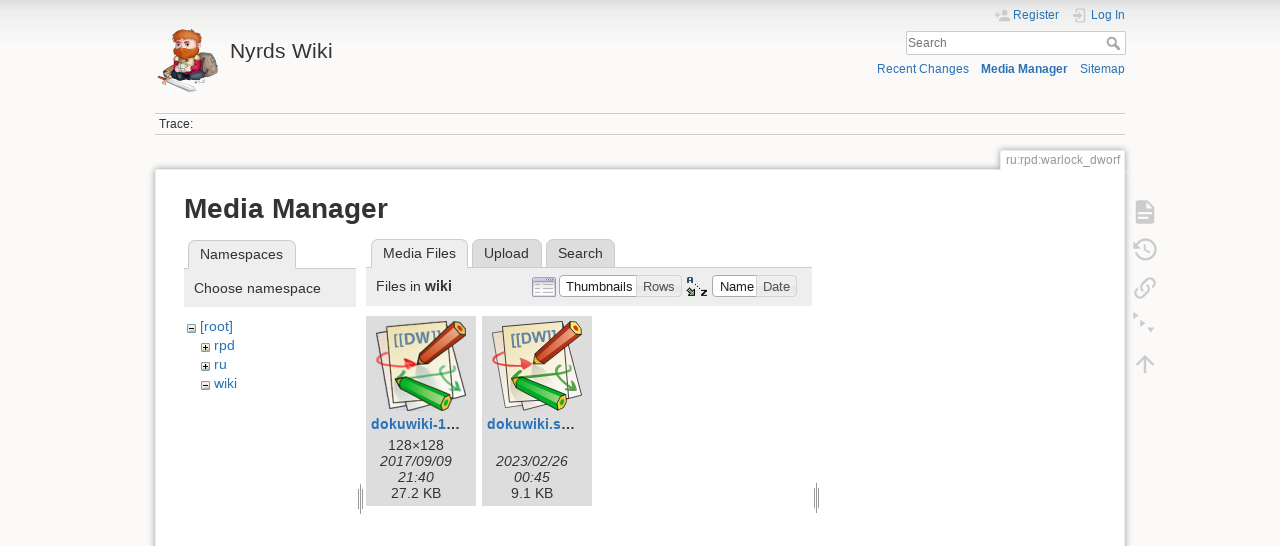

--- FILE ---
content_type: text/html; charset=utf-8
request_url: https://wiki.nyrds.net/doku.php?id=ru:rpd:warlock_dworf&ns=wiki&tab_files=files&do=media&tab_details=view&image=ru%3Arpd%3Atiled_guide_logic.png
body_size: 4984
content:
<!DOCTYPE html>
<html lang="en" dir="ltr" class="no-js">
<head>
    <meta charset="utf-8" />
    <title>ru:rpd:warlock_dworf [Nyrds Wiki]</title>
    <meta name="generator" content="DokuWiki"/>
<meta name="theme-color" content="#008800"/>
<meta name="robots" content="noindex,nofollow"/>
<meta name="google-site-verification" content="NbnTP849G30mueUoCBN3llJw53ta4cxn7hiQvwk4dqg"/>
<meta name="msvalidate.01" content="893C3B675E22BD8EB57F83A2002615B1"/>
<meta name="yandex-verification" content="76d48701d5410449"/>
<link rel="search" type="application/opensearchdescription+xml" href="https://wiki.nyrds.net/lib/exe/opensearch.php" title="Nyrds Wiki"/>
<link rel="start" href="https://wiki.nyrds.net/"/>
<link rel="contents" href="https://wiki.nyrds.net/doku.php?id=ru:rpd:warlock_dworf&amp;do=index" title="Sitemap"/>
<link rel="manifest" href="https://wiki.nyrds.net/lib/exe/manifest.php" crossorigin="use-credentials"/>
<link rel="alternate" type="application/rss+xml" title="Recent Changes" href="https://wiki.nyrds.net/feed.php"/>
<link rel="alternate" type="application/rss+xml" title="Current namespace" href="https://wiki.nyrds.net/feed.php?mode=list&amp;ns=ru:rpd"/>
<link rel="alternate" type="text/html" title="Plain HTML" href="https://wiki.nyrds.net/doku.php?do=export_xhtml&amp;id=ru:rpd:warlock_dworf"/>
<link rel="alternate" type="text/plain" title="Wiki Markup" href="https://wiki.nyrds.net/doku.php?do=export_raw&amp;id=ru:rpd:warlock_dworf"/>
<link rel="stylesheet" href="https://wiki.nyrds.net/lib/exe/css.php?t=dokuwiki&amp;tseed=6ba702d1933038ea4f61c172d38f4537"/>
<script >var NS='ru:rpd';var JSINFO = {"plugins":{"edittable":{"default columnwidth":""}},"plugin_folded":{"hide":"hide","reveal":"reveal"},"move_renameokay":false,"id":"ru:rpd:warlock_dworf","namespace":"ru:rpd","ACT":"media","useHeadingNavigation":0,"useHeadingContent":0};(function(H){H.className=H.className.replace(/\bno-js\b/,'js')})(document.documentElement);</script>
<script src="https://wiki.nyrds.net/lib/exe/jquery.php?tseed=8faf3dc90234d51a499f4f428a0eae43" defer="defer"></script>
<script src="https://wiki.nyrds.net/lib/exe/js.php?t=dokuwiki&amp;tseed=6ba702d1933038ea4f61c172d38f4537&amp;lang=en" defer="defer"></script>
    <meta name="viewport" content="width=device-width,initial-scale=1" />
    <link rel="shortcut icon" href="https://wiki.nyrds.net/lib/tpl/dokuwiki/images/favicon.ico" />
<link rel="apple-touch-icon" href="https://wiki.nyrds.net/lib/tpl/dokuwiki/images/apple-touch-icon.png" />
    </head>

<body>
    <div id="dokuwiki__site"><div id="dokuwiki__top" class="site dokuwiki mode_media tpl_dokuwiki     hasSidebar">

        
<!-- ********** HEADER ********** -->
<header id="dokuwiki__header"><div class="pad group">

    
    <div class="headings group">
        <ul class="a11y skip">
            <li><a href="#dokuwiki__content">skip to content</a></li>
        </ul>

        <h1 class="logo"><a href="https://wiki.nyrds.net/doku.php?id=start"  accesskey="h" title="Home [h]"><img src="https://wiki.nyrds.net/lib/exe/fetch.php?media=logo.png" width="128" height="128" alt="" /><span>Nyrds Wiki</span></a></h1>
            </div>

    <div class="tools group">
        <!-- USER TOOLS -->
                    <div id="dokuwiki__usertools">
                <h3 class="a11y">User Tools</h3>
                <ul>
                    <li class="action register"><a href="https://wiki.nyrds.net/doku.php?id=ru:rpd:warlock_dworf&amp;do=register" title="Register" rel="nofollow"><span>Register</span><svg xmlns="http://www.w3.org/2000/svg" width="24" height="24" viewBox="0 0 24 24"><path d="M15 14c-2.67 0-8 1.33-8 4v2h16v-2c0-2.67-5.33-4-8-4m-9-4V7H4v3H1v2h3v3h2v-3h3v-2m6 2a4 4 0 0 0 4-4 4 4 0 0 0-4-4 4 4 0 0 0-4 4 4 4 0 0 0 4 4z"/></svg></a></li><li class="action login"><a href="https://wiki.nyrds.net/doku.php?id=ru:rpd:warlock_dworf&amp;do=login&amp;sectok=" title="Log In" rel="nofollow"><span>Log In</span><svg xmlns="http://www.w3.org/2000/svg" width="24" height="24" viewBox="0 0 24 24"><path d="M10 17.25V14H3v-4h7V6.75L15.25 12 10 17.25M8 2h9a2 2 0 0 1 2 2v16a2 2 0 0 1-2 2H8a2 2 0 0 1-2-2v-4h2v4h9V4H8v4H6V4a2 2 0 0 1 2-2z"/></svg></a></li>                </ul>
            </div>
        
        <!-- SITE TOOLS -->
        <div id="dokuwiki__sitetools">
            <h3 class="a11y">Site Tools</h3>
            <form action="https://wiki.nyrds.net/doku.php?id=start" method="get" role="search" class="search doku_form" id="dw__search" accept-charset="utf-8"><input type="hidden" name="do" value="search" /><input type="hidden" name="id" value="ru:rpd:warlock_dworf" /><div class="no"><input name="q" type="text" class="edit" title="[F]" accesskey="f" placeholder="Search" autocomplete="on" id="qsearch__in" value="" /><button value="1" type="submit" title="Search">Search</button><div id="qsearch__out" class="ajax_qsearch JSpopup"></div></div></form>            <div class="mobileTools">
                <form action="https://wiki.nyrds.net/doku.php" method="get" accept-charset="utf-8"><div class="no"><input type="hidden" name="id" value="ru:rpd:warlock_dworf" /><select name="do" class="edit quickselect" title="Tools"><option value="">Tools</option><optgroup label="Page Tools"><option value="">Show page</option><option value="revisions">Old revisions</option><option value="backlink">Backlinks</option><option value="menuitemfolded">Fold/unfold all</option></optgroup><optgroup label="Site Tools"><option value="recent">Recent Changes</option><option value="media">Media Manager</option><option value="index">Sitemap</option></optgroup><optgroup label="User Tools"><option value="register">Register</option><option value="login">Log In</option></optgroup></select><button type="submit">&gt;</button></div></form>            </div>
            <ul>
                <li class="action recent"><a href="https://wiki.nyrds.net/doku.php?id=ru:rpd:warlock_dworf&amp;do=recent" title="Recent Changes [r]" rel="nofollow" accesskey="r">Recent Changes</a></li><li class="action media"><a href="https://wiki.nyrds.net/doku.php?id=ru:rpd:warlock_dworf&amp;do=media&amp;ns=ru%3Arpd" title="Media Manager" rel="nofollow">Media Manager</a></li><li class="action index"><a href="https://wiki.nyrds.net/doku.php?id=ru:rpd:warlock_dworf&amp;do=index" title="Sitemap [x]" rel="nofollow" accesskey="x">Sitemap</a></li>            </ul>
        </div>

    </div>

    <!-- BREADCRUMBS -->
            <div class="breadcrumbs">
                                        <div class="trace"><span class="bchead">Trace:</span></div>
                    </div>
    
    <hr class="a11y" />
</div></header><!-- /header -->

        <div class="wrapper group">

            
            <!-- ********** CONTENT ********** -->
            <main id="dokuwiki__content"><div class="pad group">
                
                <div class="pageId"><span>ru:rpd:warlock_dworf</span></div>

                <div class="page group">
                                                            <!-- wikipage start -->
                    <div id="mediamanager__page">
<h1>Media Manager</h1>
<div class="panel namespaces">
<h2>Namespaces</h2>
<div class="panelHeader">Choose namespace</div>
<div class="panelContent" id="media__tree">

<ul class="idx">
<li class="media level0 open"><img src="https://wiki.nyrds.net/lib/images/minus.gif" alt="−" /><div class="li"><a href="https://wiki.nyrds.net/doku.php?id=ru:rpd:warlock_dworf&amp;ns=&amp;tab_files=files&amp;do=media&amp;tab_details=view&amp;image=ru%3Arpd%3Atiled_guide_logic.png" class="idx_dir">[root]</a></div>
<ul class="idx">
<li class="media level1 closed"><img src="https://wiki.nyrds.net/lib/images/plus.gif" alt="+" /><div class="li"><a href="https://wiki.nyrds.net/doku.php?id=ru:rpd:warlock_dworf&amp;ns=rpd&amp;tab_files=files&amp;do=media&amp;tab_details=view&amp;image=ru%3Arpd%3Atiled_guide_logic.png" class="idx_dir">rpd</a></div></li>
<li class="media level1 closed"><img src="https://wiki.nyrds.net/lib/images/plus.gif" alt="+" /><div class="li"><a href="https://wiki.nyrds.net/doku.php?id=ru:rpd:warlock_dworf&amp;ns=ru&amp;tab_files=files&amp;do=media&amp;tab_details=view&amp;image=ru%3Arpd%3Atiled_guide_logic.png" class="idx_dir">ru</a></div></li>
<li class="media level1 open"><img src="https://wiki.nyrds.net/lib/images/minus.gif" alt="−" /><div class="li"><a href="https://wiki.nyrds.net/doku.php?id=ru:rpd:warlock_dworf&amp;ns=wiki&amp;tab_files=files&amp;do=media&amp;tab_details=view&amp;image=ru%3Arpd%3Atiled_guide_logic.png" class="idx_dir">wiki</a></div></li>
</ul></li>
</ul>
</div>
</div>
<div class="panel filelist">
<h2 class="a11y">Media Files</h2>
<ul class="tabs">
<li><strong>Media Files</strong></li>
<li><a href="https://wiki.nyrds.net/doku.php?id=ru:rpd:warlock_dworf&amp;tab_files=upload&amp;do=media&amp;tab_details=view&amp;image=ru%3Arpd%3Atiled_guide_logic.png&amp;ns=wiki">Upload</a></li>
<li><a href="https://wiki.nyrds.net/doku.php?id=ru:rpd:warlock_dworf&amp;tab_files=search&amp;do=media&amp;tab_details=view&amp;image=ru%3Arpd%3Atiled_guide_logic.png&amp;ns=wiki">Search</a></li>
</ul>
<div class="panelHeader">
<h3>Files in <strong>wiki</strong></h3>
<form method="get" action="https://wiki.nyrds.net/doku.php?id=ru:rpd:warlock_dworf" class="options doku_form" accept-charset="utf-8"><input type="hidden" name="sectok" value="" /><input type="hidden" name="do" value="media" /><input type="hidden" name="tab_files" value="files" /><input type="hidden" name="tab_details" value="view" /><input type="hidden" name="image" value="ru:rpd:tiled_guide_logic.png" /><input type="hidden" name="ns" value="wiki" /><div class="no"><ul>
<li class="listType"><label for="listType__thumbs" class="thumbs">
<input name="list_dwmedia" type="radio" value="thumbs" id="listType__thumbs" class="thumbs" checked="checked" />
<span>Thumbnails</span>
</label><label for="listType__rows" class="rows">
<input name="list_dwmedia" type="radio" value="rows" id="listType__rows" class="rows" />
<span>Rows</span>
</label></li>
<li class="sortBy"><label for="sortBy__name" class="name">
<input name="sort_dwmedia" type="radio" value="name" id="sortBy__name" class="name" checked="checked" />
<span>Name</span>
</label><label for="sortBy__date" class="date">
<input name="sort_dwmedia" type="radio" value="date" id="sortBy__date" class="date" />
<span>Date</span>
</label></li>
<li><button value="1" type="submit">Apply</button></li>
</ul>
</div></form></div>
<div class="panelContent">
<ul class="thumbs"><li><dl title="dokuwiki-128.png"><dt><a id="l_:wiki:dokuwiki-128.png" class="image thumb" href="https://wiki.nyrds.net/doku.php?id=ru:rpd:warlock_dworf&amp;image=wiki%3Adokuwiki-128.png&amp;ns=wiki&amp;tab_details=view&amp;do=media&amp;tab_files=files"><img src="https://wiki.nyrds.net/lib/exe/fetch.php?w=90&amp;h=90&amp;tok=af3108&amp;media=wiki:dokuwiki-128.png" alt="dokuwiki-128.png" loading="lazy" width="90" height="90" /></a></dt><dd class="name"><a href="https://wiki.nyrds.net/doku.php?id=ru:rpd:warlock_dworf&amp;image=wiki%3Adokuwiki-128.png&amp;ns=wiki&amp;tab_details=view&amp;do=media&amp;tab_files=files" id="h_:wiki:dokuwiki-128.png">dokuwiki-128.png</a></dd><dd class="size">128&#215;128</dd><dd class="date">2017/09/09 21:40</dd><dd class="filesize">27.2 KB</dd></dl></li><li><dl title="dokuwiki.svg"><dt><a id="l_:wiki:dokuwiki.svg" class="image thumb" href="https://wiki.nyrds.net/doku.php?id=ru:rpd:warlock_dworf&amp;image=wiki%3Adokuwiki.svg&amp;ns=wiki&amp;tab_details=view&amp;do=media&amp;tab_files=files"><img src="https://wiki.nyrds.net/lib/exe/fetch.php?w=90&amp;h=90&amp;tok=e4d231&amp;media=wiki:dokuwiki.svg" alt="dokuwiki.svg" loading="lazy" width="90" height="90" /></a></dt><dd class="name"><a href="https://wiki.nyrds.net/doku.php?id=ru:rpd:warlock_dworf&amp;image=wiki%3Adokuwiki.svg&amp;ns=wiki&amp;tab_details=view&amp;do=media&amp;tab_files=files" id="h_:wiki:dokuwiki.svg">dokuwiki.svg</a></dd><dd class="size">&#160;</dd><dd class="date">2023/02/26 00:45</dd><dd class="filesize">9.1 KB</dd></dl></li></ul>
</div>
</div>
<div class="panel file">
<h2 class="a11y">File</h2>
<ul class="tabs">
<li><strong>View</strong></li>
<li><a href="https://wiki.nyrds.net/doku.php?id=ru:rpd:warlock_dworf&amp;tab_details=history&amp;do=media&amp;tab_files=files&amp;image=ru%3Arpd%3Atiled_guide_logic.png&amp;ns=wiki">History</a></li>
</ul>
<div class="panelHeader"><h3><strong><a href="https://wiki.nyrds.net/lib/exe/fetch.php?media=ru:rpd:tiled_guide_logic.png" class="select mediafile mf_png" title="View original file">ru:rpd:tiled_guide_logic.png</a></strong></h3></div>
<div class="panelContent">
<div class="image"><a href="https://wiki.nyrds.net/lib/exe/fetch.php?t=1483732430&amp;w=500&amp;h=281&amp;tok=dc9b57&amp;media=ru:rpd:tiled_guide_logic.png" target="_blank" title="View original file"><img src="https://wiki.nyrds.net/lib/exe/fetch.php?t=1483732430&amp;w=500&amp;h=281&amp;tok=dc9b57&amp;media=ru:rpd:tiled_guide_logic.png" alt="" style="max-width: 500px;" /></a></div><ul class="actions"></ul><dl>
<dt>Date:</dt><dd>2017/01/06 19:53</dd>
<dt>Filename:</dt><dd>tiled_guide_logic.png</dd>
<dt>Format:</dt><dd>PNG</dd>
<dt>Size:</dt><dd>153KB</dd>
<dt>Width:</dt><dd>1920</dd>
<dt>Height:</dt><dd>1080</dd>
</dl>
<dl>
<dt>References for:</dt><dd><a href="https://wiki.nyrds.net/doku.php?id=rpd:tiled" class="wikilink1" title="rpd:tiled" data-wiki-id="rpd:tiled">tiled</a></dd><dd><a href="https://wiki.nyrds.net/doku.php?id=ru:rpd:tiled" class="wikilink1" title="ru:rpd:tiled" data-wiki-id="ru:rpd:tiled">tiled</a></dd></dl>
</div>
</div>
</div>
                    <!-- wikipage stop -->
                                    </div>

                <div class="docInfo"><bdi>ru/rpd/warlock_dworf.txt</bdi> · Last modified: <time datetime="2019-01-24T09:55:39+0000">2019/01/24 09:55</time> by <bdi>quasistellar</bdi></div>

                
                <hr class="a11y" />
            </div></main><!-- /content -->

            <!-- PAGE ACTIONS -->
            <nav id="dokuwiki__pagetools" aria-labelledby="dokuwiki__pagetools__heading">
                <h3 class="a11y" id="dokuwiki__pagetools__heading">Page Tools</h3>
                <div class="tools">
                    <ul>
                        <li class="show"><a href="https://wiki.nyrds.net/doku.php?id=ru:rpd:warlock_dworf&amp;do=" title="Show page [v]" rel="nofollow" accesskey="v"><span>Show page</span><svg xmlns="http://www.w3.org/2000/svg" width="24" height="24" viewBox="0 0 24 24"><path d="M13 9h5.5L13 3.5V9M6 2h8l6 6v12a2 2 0 0 1-2 2H6a2 2 0 0 1-2-2V4c0-1.11.89-2 2-2m9 16v-2H6v2h9m3-4v-2H6v2h12z"/></svg></a></li><li class="revs"><a href="https://wiki.nyrds.net/doku.php?id=ru:rpd:warlock_dworf&amp;do=revisions" title="Old revisions [o]" rel="nofollow" accesskey="o"><span>Old revisions</span><svg xmlns="http://www.w3.org/2000/svg" width="24" height="24" viewBox="0 0 24 24"><path d="M11 7v5.11l4.71 2.79.79-1.28-4-2.37V7m0-5C8.97 2 5.91 3.92 4.27 6.77L2 4.5V11h6.5L5.75 8.25C6.96 5.73 9.5 4 12.5 4a7.5 7.5 0 0 1 7.5 7.5 7.5 7.5 0 0 1-7.5 7.5c-3.27 0-6.03-2.09-7.06-5h-2.1c1.1 4.03 4.77 7 9.16 7 5.24 0 9.5-4.25 9.5-9.5A9.5 9.5 0 0 0 12.5 2z"/></svg></a></li><li class="backlink"><a href="https://wiki.nyrds.net/doku.php?id=ru:rpd:warlock_dworf&amp;do=backlink" title="Backlinks" rel="nofollow"><span>Backlinks</span><svg xmlns="http://www.w3.org/2000/svg" width="24" height="24" viewBox="0 0 24 24"><path d="M10.59 13.41c.41.39.41 1.03 0 1.42-.39.39-1.03.39-1.42 0a5.003 5.003 0 0 1 0-7.07l3.54-3.54a5.003 5.003 0 0 1 7.07 0 5.003 5.003 0 0 1 0 7.07l-1.49 1.49c.01-.82-.12-1.64-.4-2.42l.47-.48a2.982 2.982 0 0 0 0-4.24 2.982 2.982 0 0 0-4.24 0l-3.53 3.53a2.982 2.982 0 0 0 0 4.24m2.82-4.24c.39-.39 1.03-.39 1.42 0a5.003 5.003 0 0 1 0 7.07l-3.54 3.54a5.003 5.003 0 0 1-7.07 0 5.003 5.003 0 0 1 0-7.07l1.49-1.49c-.01.82.12 1.64.4 2.43l-.47.47a2.982 2.982 0 0 0 0 4.24 2.982 2.982 0 0 0 4.24 0l3.53-3.53a2.982 2.982 0 0 0 0-4.24.973.973 0 0 1 0-1.42z"/></svg></a></li><li class="menuitemfolded"><a href="javascript:void(0);" title="Fold/unfold all" rel="nofollow" class="fold_unfold_all_new" onclick="fold_unfold_all();"><span>Fold/unfold all</span><svg xmlns="http://www.w3.org/2000/svg" width="24" height="24" viewBox="0 0 24 24"><path d="M 2,0 L 6.5,3 L 2,6 z M 8,6.6 L 12.5,9.6 L 8,12.6 z M 14,13.2 L 20,13.2 L 17,17.7 z"/></svg></a></li><li class="top"><a href="#dokuwiki__top" title="Back to top [t]" rel="nofollow" accesskey="t"><span>Back to top</span><svg xmlns="http://www.w3.org/2000/svg" width="24" height="24" viewBox="0 0 24 24"><path d="M13 20h-2V8l-5.5 5.5-1.42-1.42L12 4.16l7.92 7.92-1.42 1.42L13 8v12z"/></svg></a></li>                    </ul>
                </div>
            </nav>
        </div><!-- /wrapper -->

        
<!-- ********** FOOTER ********** -->
<div id="dokuwiki__footer"><div class="pad">

    <div class="pad">
        <iframe data-aa='281305' src='https://ad.a-ads.com/281305?size=468x60' scrolling='no' style='width:468px; height:60px; border:0px; padding:0;overflow:hidden' allowtransparency='true' frameborder='0'></iframe>
    </div>

    <div class="pad">
        <a href="https://gamedev.ru/top/"><img src="https://gamedev.ru/top_domain/img/?id=631" width="88" height="31" style="border: 0;" alt="��� ���������� ���" /></a>
    </div>
</div></div><!-- /footer -->

<!-- Ga --->
<script>
  (function(i,s,o,g,r,a,m){i['GoogleAnalyticsObject']=r;i[r]=i[r]||function(){
  (i[r].q=i[r].q||[]).push(arguments)},i[r].l=1*new Date();a=s.createElement(o),
  m=s.getElementsByTagName(o)[0];a.async=1;a.src=g;m.parentNode.insertBefore(a,m)
  })(window,document,'script','https://www.google-analytics.com/analytics.js','ga');

  ga('create', 'UA-57947790-2', 'auto');
  ga('send', 'pageview');

</script>
<!-- /Ga -->
    </div></div><!-- /site -->

    <div class="no"><img src="https://wiki.nyrds.net/lib/exe/taskrunner.php?id=ru%3Arpd%3Awarlock_dworf&amp;1765124709" width="2" height="1" alt="" /></div>
    <div id="screen__mode" class="no"></div><script defer src="https://static.cloudflareinsights.com/beacon.min.js/vcd15cbe7772f49c399c6a5babf22c1241717689176015" integrity="sha512-ZpsOmlRQV6y907TI0dKBHq9Md29nnaEIPlkf84rnaERnq6zvWvPUqr2ft8M1aS28oN72PdrCzSjY4U6VaAw1EQ==" data-cf-beacon='{"version":"2024.11.0","token":"ced4e43a57ee4597b0b3490a2fefb256","r":1,"server_timing":{"name":{"cfCacheStatus":true,"cfEdge":true,"cfExtPri":true,"cfL4":true,"cfOrigin":true,"cfSpeedBrain":true},"location_startswith":null}}' crossorigin="anonymous"></script>
</body>
</html>
